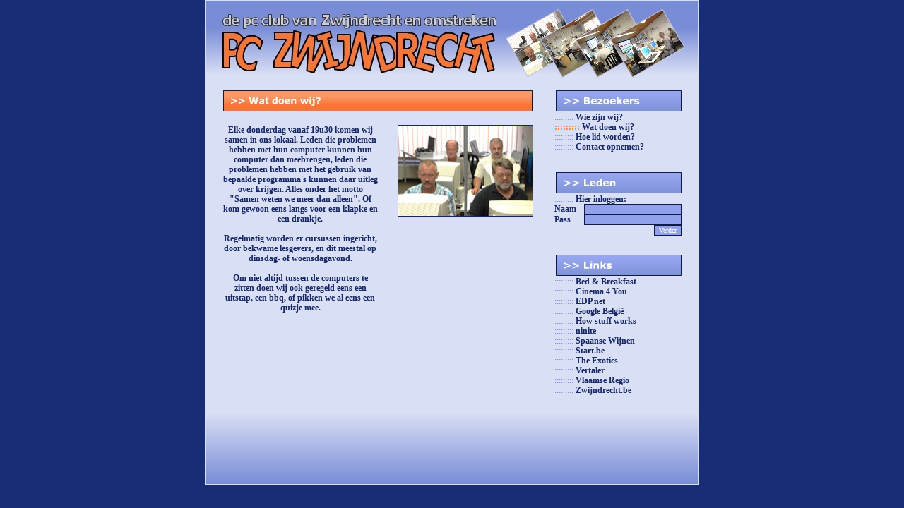

--- FILE ---
content_type: text/html; charset=
request_url: http://pczwijndrecht.be/index.php?page=2
body_size: 5060
content:
<!DOCTYPE HTML PUBLIC "-//W3C//DTD HTML 4.0 Transitional//EN">

<html>
<head>
<title> PC Zwijndrecht </title>
<meta name="Generator" content="EditPlus">
<meta name="Author" content="Amph">
<meta name="Keywords" content="PC Zwijndrecht, computerclub, leren werken met computers, hardware, software, computerlessen">
<meta name="Description" content="PC Zwijndrecht, de computerclub van Zwijndrecht en omstreken">
<link rel="stylesheet" type="text/css" href="css/style.css">
</head>

<body bgcolor="#192D76" topmargin="0" leftmargin="0">

<table width="100%" border="0" cellspacing="0" cellpadding="0">
<tr valign="top">
	<td align="center">

<table width="700" border="0" cellspacing="0" cellpadding="0" height="125">

<tr valign="top"> 
    <td><a href="index.php"><img border="0" src="img/layout/banner_top.jpg"></a></td>
</tr>
</table>

	</td>
</tr>

<tr valign="top">
	<td align="center">

<table width="700" border="0" cellspacing="0" cellpadding="0" leftmargin="0" topmargin="0">
<tr class="style" valign="top" bgcolor="#D9DFF5">

	<td width="25"></td>
		
	<td width="470">

	<!-- Generated content -->

<table width="440" cellspacing="0" cellpadding="0"><tr><td colspan="2"><img border="0" src="img/layout/2.jpg"><br><br></td></tr><tr valign="top" class="style"><td width="220" align="center"><b>Elke donderdag vanaf 19u30 komen wij samen in ons lokaal. Leden die problemen hebben met hun computer kunnen hun computer dan meebrengen, leden die problemen hebben met het gebruik van bepaalde programma's kunnen daar uitleg over krijgen. Alles onder het motto "Samen weten we meer dan alleen". Of kom gewoon eens langs voor een klapke en een drankje.<br><br>Regelmatig worden er cursussen ingericht, door bekwame lesgevers, en dit meestal op dinsdag- of woensdagavond. <br><br>Om niet altijd tussen de computers te zitten doen wij ook geregeld eens een uitstap, een bbq, of pikken we al eens een quizje mee.</b></td><td width="220" align="right"><img width="190" height="128" border="1" src="img/layout/img2.jpg"></td></tr></table>
	</td>

	<td align="left" width="180">

	<!-- Generated menu's -->

<img border="0" src="img/layout/bezoekers.jpg"> <font color="#798CD8">:::::::::</font> <a class="style" href="index.php?page=1"><b>Wie zijn wij?</b></a><br><font color="#F97535"><b>:::::::::</b></font> <a class="style" href="index.php?page=2"><b>Wat doen wij?</b></a><br><font color="#798CD8">:::::::::</font> <a class="style" href="index.php?page=3"><b>Hoe lid worden?</b></a><br><font color="#798CD8">:::::::::</font> <a class="style" href="index.php?page=4"><b>Contact opnemen?</b></a><br><br><br><img border="0" src="img/layout/leden.jpg"> <font color="#798CD8">:::::::::</font> <b>Hier inloggen:</b><form method="post" action="index.php?page=2&action=login"><table border="0" cellspacing="0" cellpadding="0"><tr class="style"><td width="70"><b>Naam</b></td><td><input class="textbox" type="textbox" name="name"></td></tr><tr class="style"><td width="70"><b>Pass</b></td><td><input class="textbox" type="password" name="password" value=""></td></tr><tr><td colspan="2" align="right"><input type="submit" class="button" value="Verder"></td></tr></table></form><br><img border="0" src="img/layout/links.jpg"> <font color="#798CD8">:::::::::</font> <a class="style" target="_new" href="vliethuys.com"><b>Bed & Breakfast</b></a><br><font color="#798CD8">:::::::::</font> <a class="style" target="_new" href="http://www.cinema4you.be"><b>Cinema 4 You</b></a><br><font color="#798CD8">:::::::::</font> <a class="style" target="_new" href="http://www.edpnet.be/nl_be/thuis"><b>EDP net</b></a><br><font color="#798CD8">:::::::::</font> <a class="style" target="_new" href="http://www.google.be"><b>Google Belgi�</b></a><br><font color="#798CD8">:::::::::</font> <a class="style" target="_new" href="http://www.howstuffworks.com"><b>How stuff works</b></a><br><font color="#798CD8">:::::::::</font> <a class="style" target="_new" href="https://ninite.com"><b>ninite</b></a><br><font color="#798CD8">:::::::::</font> <a class="style" target="_new" href="http://www.spaansewijnen.be"><b>Spaanse Wijnen</b></a><br><font color="#798CD8">:::::::::</font> <a class="style" target="_new" href="http://start.be"><b>Start.be</b></a><br><font color="#798CD8">:::::::::</font> <a class="style" target="_new" href="http://www.the-exotics.be"><b>The Exotics</b></a><br><font color="#798CD8">:::::::::</font> <a class="style" target="_new" href="http://www.langdy.com."><b>Vertaler</b></a><br><font color="#798CD8">:::::::::</font> <a class="style" target="_new" href="http://www.onze-vlaamse-regio.com"><b>Vlaamse Regio</b></a><br><font color="#798CD8">:::::::::</font> <a class="style" target="_new" href="http://www.zwijndrecht.be"><b>Zwijndrecht.be</b></a><br>	</td>

	<td width="25"></td>

</tr>

</table>

	</td>
</tr>

<tr valign="top">
	<td align="center">

<table width="700" border="0" cellspacing="0" cellpadding="0" height="127">

<tr valign="top"> 
    <td><img src="img/layout/banner_bottom.jpg"></td>
</tr>
</table>

	</td>
</tr>
</table>

</body>

</html>


--- FILE ---
content_type: text/css
request_url: http://pczwijndrecht.be/css/style.css
body_size: 2012
content:
body			{	font-size: 9pt;
					color: #162763;
					font-family: Verdana;
					line-height: 11pt;
					margin: 0;	
				}

tr.style 		{	font-size: 9pt;
					color: #162763;
					font-family: Verdana;
					line-height: 11pt;
					font-weight: none;
					margin: 0;	
				}

tr.small 		{	font-size: 8pt;
					color: #162763;
					font-family: Verdana;
					line-height: 10pt;
					font-weight: none;
					margin: 0;	
				}

a.style:link	{	font-size: 9pt;
					color: #162763;
					font-family: Verdana;
					text-decoration: none;
				}

a.style:visited	{	font-size: 9pt;
					color: #162763;
					font-family: Verdana;
					text-decoration: none;
				}

a.style:hover	{	font-size: 9pt;
					color: #F97535;
					font-family: Verdana;
					text-decoration: none;
				}

.textbox		{	font-family: Verdana;
					font-size: 10px;
					color: #FFFFFF;
					padding-left: 5px;
					padding-right: 5px;
					border : 1px solid;
					border-color: #0F1B44;
					background-color: #92A1EB;
				}

.select			{	font-family: Verdana;
					font-size: 10px;
					color: #FFFFFF;
					border : 1px solid;
					border-color: #0F1B44;
					background-color: #92A1EB;
				}

.textarea		{	font-family: Verdana;
					font-size: 10px;
					color: #FFFFFF;
					padding-top: 5px;
					padding-right: 5px;
					padding-bottom: 5px;
					padding-left: 5px;
					clip: rect();
					height: 100px;
					width: 350px;
					border : 1px solid;
					border-color: #0F1B44;
					background-color: #92A1EB;
				}

.button			{	font-family: Verdana;
					font-size: 10px;
					color: #FFFFFF;
					border : 1px solid;
					border-color: #0F1B44;
					background-color: #92A1EB;
				}
				
a.post:link		{	font-size: 9pt;
					color: #162763;
					font-family: Verdana;
					text-decoration: underline;
				}

a.post:visited	{	font-size: 9pt;
					color: #162763;
					font-family: Verdana;
					text-decoration: underline;
				}

a.post:hover	{	font-size: 9pt;
					color: #F97535;
					font-family: Verdana;
					text-decoration: underline;
				}				